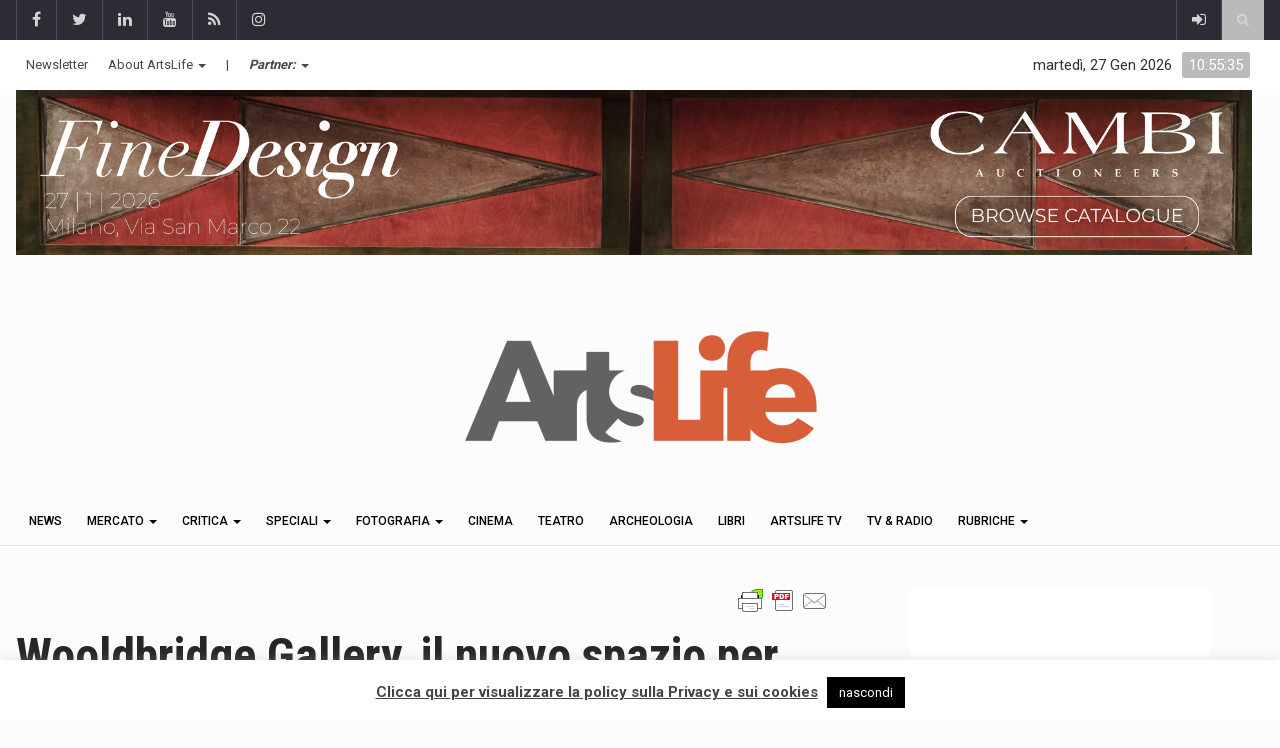

--- FILE ---
content_type: application/javascript
request_url: https://artslife.com/wp-content/uploads/otwcache/otw_components_js_0_53636fb5c6707ad124e19c6b0e06422e.js?ver=2.1
body_size: 12652
content:
// Magnific Popup v0.9.9 by Dmitry Semenov
// http://bit.ly/magnific-popup#build=inline+ajax
(function(a){var b="Close",c="BeforeClose",d="AfterClose",e="BeforeAppend",f="MarkupParse",g="Open",h="Change",i="mfp",j="."+i,k="mfp-ready",l="mfp-removing",m="mfp-prevent-close",n,o=function(){},p=!!window.jQuery,q,r=a(window),s,t,u,v,w,x=function(a,b){n.ev.on(i+a+j,b)},y=function(b,c,d,e){var f=document.createElement("div");return f.className="mfp-"+b,d&&(f.innerHTML=d),e?c&&c.appendChild(f):(f=a(f),c&&f.appendTo(c)),f},z=function(b,c){n.ev.triggerHandler(i+b,c),n.st.callbacks&&(b=b.charAt(0).toLowerCase()+b.slice(1),n.st.callbacks[b]&&n.st.callbacks[b].apply(n,a.isArray(c)?c:[c]))},A=function(b){if(b!==w||!n.currTemplate.closeBtn)n.currTemplate.closeBtn=a(n.st.closeMarkup.replace("%title%",n.st.tClose)),w=b;return n.currTemplate.closeBtn},B=function(){a.magnificPopup.instance||(n=new o,n.init(),a.magnificPopup.instance=n)},C=function(){var a=document.createElement("p").style,b=["ms","O","Moz","Webkit"];if(a.transition!==undefined)return!0;while(b.length)if(b.pop()+"Transition"in a)return!0;return!1};o.prototype={constructor:o,init:function(){var b=navigator.appVersion;n.isIE7=b.indexOf("MSIE 7.")!==-1,n.isIE8=b.indexOf("MSIE 8.")!==-1,n.isLowIE=n.isIE7||n.isIE8,n.isAndroid=/android/gi.test(b),n.isIOS=/iphone|ipad|ipod/gi.test(b),n.supportsTransition=C(),n.probablyMobile=n.isAndroid||n.isIOS||/(Opera Mini)|Kindle|webOS|BlackBerry|(Opera Mobi)|(Windows Phone)|IEMobile/i.test(navigator.userAgent),t=a(document),n.popupsCache={}},open:function(b){s||(s=a(document.body));var c;if(b.isObj===!1){n.items=b.items.toArray(),n.index=0;var d=b.items,e;for(c=0;c<d.length;c++){e=d[c],e.parsed&&(e=e.el[0]);if(e===b.el[0]){n.index=c;break}}}else n.items=a.isArray(b.items)?b.items:[b.items],n.index=b.index||0;if(n.isOpen){n.updateItemHTML();return}n.types=[],v="",b.mainEl&&b.mainEl.length?n.ev=b.mainEl.eq(0):n.ev=t,b.key?(n.popupsCache[b.key]||(n.popupsCache[b.key]={}),n.currTemplate=n.popupsCache[b.key]):n.currTemplate={},n.st=a.extend(!0,{},a.magnificPopup.defaults,b),n.fixedContentPos=n.st.fixedContentPos==="auto"?!n.probablyMobile:n.st.fixedContentPos,n.st.modal&&(n.st.closeOnContentClick=!1,n.st.closeOnBgClick=!1,n.st.showCloseBtn=!1,n.st.enableEscapeKey=!1),n.bgOverlay||(n.bgOverlay=y("bg").on("click"+j,function(){n.close()}),n.wrap=y("wrap").attr("tabindex",-1).on("click"+j,function(a){n._checkIfClose(a.target)&&n.close()}),n.container=y("container",n.wrap)),n.contentContainer=y("content"),n.st.preloader&&(n.preloader=y("preloader",n.container,n.st.tLoading));var h=a.magnificPopup.modules;for(c=0;c<h.length;c++){var i=h[c];i=i.charAt(0).toUpperCase()+i.slice(1),n["init"+i].call(n)}z("BeforeOpen"),n.st.showCloseBtn&&(n.st.closeBtnInside?(x(f,function(a,b,c,d){c.close_replaceWith=A(d.type)}),v+=" mfp-close-btn-in"):n.wrap.append(A())),n.st.alignTop&&(v+=" mfp-align-top"),n.fixedContentPos?n.wrap.css({overflow:n.st.overflowY,overflowX:"hidden",overflowY:n.st.overflowY}):n.wrap.css({top:r.scrollTop(),position:"absolute"}),(n.st.fixedBgPos===!1||n.st.fixedBgPos==="auto"&&!n.fixedContentPos)&&n.bgOverlay.css({height:t.height(),position:"absolute"}),n.st.enableEscapeKey&&t.on("keyup"+j,function(a){a.keyCode===27&&n.close()}),r.on("resize"+j,function(){n.updateSize()}),n.st.closeOnContentClick||(v+=" mfp-auto-cursor"),v&&n.wrap.addClass(v);var l=n.wH=r.height(),m={};if(n.fixedContentPos&&n._hasScrollBar(l)){var o=n._getScrollbarSize();o&&(m.marginRight=o)}n.fixedContentPos&&(n.isIE7?a("body, html").css("overflow","hidden"):m.overflow="hidden");var p=n.st.mainClass;return n.isIE7&&(p+=" mfp-ie7"),p&&n._addClassToMFP(p),n.updateItemHTML(),z("BuildControls"),a("html").css(m),n.bgOverlay.add(n.wrap).prependTo(n.st.prependTo||s),n._lastFocusedEl=document.activeElement,setTimeout(function(){n.content?(n._addClassToMFP(k),n._setFocus()):n.bgOverlay.addClass(k),t.on("focusin"+j,n._onFocusIn)},16),n.isOpen=!0,n.updateSize(l),z(g),b},close:function(){if(!n.isOpen)return;z(c),n.isOpen=!1,n.st.removalDelay&&!n.isLowIE&&n.supportsTransition?(n._addClassToMFP(l),setTimeout(function(){n._close()},n.st.removalDelay)):n._close()},_close:function(){z(b);var c=l+" "+k+" ";n.bgOverlay.detach(),n.wrap.detach(),n.container.empty(),n.st.mainClass&&(c+=n.st.mainClass+" "),n._removeClassFromMFP(c);if(n.fixedContentPos){var e={marginRight:""};n.isIE7?a("body, html").css("overflow",""):e.overflow="",a("html").css(e)}t.off("keyup"+j+" focusin"+j),n.ev.off(j),n.wrap.attr("class","mfp-wrap").removeAttr("style"),n.bgOverlay.attr("class","mfp-bg"),n.container.attr("class","mfp-container"),n.st.showCloseBtn&&(!n.st.closeBtnInside||n.currTemplate[n.currItem.type]===!0)&&n.currTemplate.closeBtn&&n.currTemplate.closeBtn.detach(),n._lastFocusedEl&&a(n._lastFocusedEl).focus(),n.currItem=null,n.content=null,n.currTemplate=null,n.prevHeight=0,z(d)},updateSize:function(a){if(n.isIOS){var b=document.documentElement.clientWidth/window.innerWidth,c=window.innerHeight*b;n.wrap.css("height",c),n.wH=c}else n.wH=a||r.height();n.fixedContentPos||n.wrap.css("height",n.wH),z("Resize")},updateItemHTML:function(){var b=n.items[n.index];n.contentContainer.detach(),n.content&&n.content.detach(),b.parsed||(b=n.parseEl(n.index));var c=b.type;z("BeforeChange",[n.currItem?n.currItem.type:"",c]),n.currItem=b;if(!n.currTemplate[c]){var d=n.st[c]?n.st[c].markup:!1;z("FirstMarkupParse",d),d?n.currTemplate[c]=a(d):n.currTemplate[c]=!0}u&&u!==b.type&&n.container.removeClass("mfp-"+u+"-holder");var e=n["get"+c.charAt(0).toUpperCase()+c.slice(1)](b,n.currTemplate[c]);n.appendContent(e,c),b.preloaded=!0,z(h,b),u=b.type,n.container.prepend(n.contentContainer),z("AfterChange")},appendContent:function(a,b){n.content=a,a?n.st.showCloseBtn&&n.st.closeBtnInside&&n.currTemplate[b]===!0?n.content.find(".mfp-close").length||n.content.append(A()):n.content=a:n.content="",z(e),n.container.addClass("mfp-"+b+"-holder"),n.contentContainer.append(n.content)},parseEl:function(b){var c=n.items[b],d;c.tagName?c={el:a(c)}:(d=c.type,c={data:c,src:c.src});if(c.el){var e=n.types;for(var f=0;f<e.length;f++)if(c.el.hasClass("mfp-"+e[f])){d=e[f];break}c.src=c.el.attr("data-mfp-src"),c.src||(c.src=c.el.attr("href"))}return c.type=d||n.st.type||"inline",c.index=b,c.parsed=!0,n.items[b]=c,z("ElementParse",c),n.items[b]},addGroup:function(a,b){var c=function(c){c.mfpEl=this,n._openClick(c,a,b)};b||(b={});var d="click.magnificPopup";b.mainEl=a,b.items?(b.isObj=!0,a.off(d).on(d,c)):(b.isObj=!1,b.delegate?a.off(d).on(d,b.delegate,c):(b.items=a,a.off(d).on(d,c)))},_openClick:function(b,c,d){var e=d.midClick!==undefined?d.midClick:a.magnificPopup.defaults.midClick;if(!e&&(b.which===2||b.ctrlKey||b.metaKey))return;var f=d.disableOn!==undefined?d.disableOn:a.magnificPopup.defaults.disableOn;if(f)if(a.isFunction(f)){if(!f.call(n))return!0}else if(r.width()<f)return!0;b.type&&(b.preventDefault(),n.isOpen&&b.stopPropagation()),d.el=a(b.mfpEl),d.delegate&&(d.items=c.find(d.delegate)),n.open(d)},updateStatus:function(a,b){if(n.preloader){q!==a&&n.container.removeClass("mfp-s-"+q),!b&&a==="loading"&&(b=n.st.tLoading);var c={status:a,text:b};z("UpdateStatus",c),a=c.status,b=c.text,n.preloader.html(b),n.preloader.find("a").on("click",function(a){a.stopImmediatePropagation()}),n.container.addClass("mfp-s-"+a),q=a}},_checkIfClose:function(b){if(a(b).hasClass(m))return;var c=n.st.closeOnContentClick,d=n.st.closeOnBgClick;if(c&&d)return!0;if(!n.content||a(b).hasClass("mfp-close")||n.preloader&&b===n.preloader[0])return!0;if(b!==n.content[0]&&!a.contains(n.content[0],b)){if(d&&a.contains(document,b))return!0}else if(c)return!0;return!1},_addClassToMFP:function(a){n.bgOverlay.addClass(a),n.wrap.addClass(a)},_removeClassFromMFP:function(a){this.bgOverlay.removeClass(a),n.wrap.removeClass(a)},_hasScrollBar:function(a){return(n.isIE7?t.height():document.body.scrollHeight)>(a||r.height())},_setFocus:function(){(n.st.focus?n.content.find(n.st.focus).eq(0):n.wrap).focus()},_onFocusIn:function(b){if(b.target!==n.wrap[0]&&!a.contains(n.wrap[0],b.target))return n._setFocus(),!1},_parseMarkup:function(b,c,d){var e;d.data&&(c=a.extend(d.data,c)),z(f,[b,c,d]),a.each(c,function(a,c){if(c===undefined||c===!1)return!0;e=a.split("_");if(e.length>1){var d=b.find(j+"-"+e[0]);if(d.length>0){var f=e[1];f==="replaceWith"?d[0]!==c[0]&&d.replaceWith(c):f==="img"?d.is("img")?d.attr("src",c):d.replaceWith('<img src="'+c+'" class="'+d.attr("class")+'" />'):d.attr(e[1],c)}}else b.find(j+"-"+a).html(c)})},_getScrollbarSize:function(){if(n.scrollbarSize===undefined){var a=document.createElement("div");a.id="mfp-sbm",a.style.cssText="width: 99px; height: 99px; overflow: scroll; position: absolute; top: -9999px;",document.body.appendChild(a),n.scrollbarSize=a.offsetWidth-a.clientWidth,document.body.removeChild(a)}return n.scrollbarSize}},a.magnificPopup={instance:null,proto:o.prototype,modules:[],open:function(b,c){return B(),b?b=a.extend(!0,{},b):b={},b.isObj=!0,b.index=c||0,this.instance.open(b)},close:function(){return a.magnificPopup.instance&&a.magnificPopup.instance.close()},registerModule:function(b,c){c.options&&(a.magnificPopup.defaults[b]=c.options),a.extend(this.proto,c.proto),this.modules.push(b)},defaults:{disableOn:0,key:null,midClick:!1,mainClass:"",preloader:!0,focus:"",closeOnContentClick:!1,closeOnBgClick:!0,closeBtnInside:!0,showCloseBtn:!0,enableEscapeKey:!0,modal:!1,alignTop:!1,removalDelay:0,prependTo:null,fixedContentPos:"auto",fixedBgPos:"auto",overflowY:"auto",closeMarkup:'<button title="%title%" type="button" class="mfp-close">&times;</button>',tClose:"Close (Esc)",tLoading:"Loading..."}},a.fn.magnificPopup=function(b){B();var c=a(this);if(typeof b=="string")if(b==="open"){var d,e=p?c.data("magnificPopup"):c[0].magnificPopup,f=parseInt(arguments[1],10)||0;e.items?d=e.items[f]:(d=c,e.delegate&&(d=d.find(e.delegate)),d=d.eq(f)),n._openClick({mfpEl:d},c,e)}else n.isOpen&&n[b].apply(n,Array.prototype.slice.call(arguments,1));else b=a.extend(!0,{},b),p?c.data("magnificPopup",b):c[0].magnificPopup=b,n.addGroup(c,b);return c};var D="inline",E,F,G,H=function(){G&&(F.after(G.addClass(E)).detach(),G=null)};a.magnificPopup.registerModule(D,{options:{hiddenClass:"hide",markup:"",tNotFound:"Content not found"},proto:{initInline:function(){n.types.push(D),x(b+"."+D,function(){H()})},getInline:function(b,c){H();if(b.src){var d=n.st.inline,e=a(b.src);if(e.length){var f=e[0].parentNode;f&&f.tagName&&(F||(E=d.hiddenClass,F=y(E),E="mfp-"+E),G=e.after(F).detach().removeClass(E)),n.updateStatus("ready")}else n.updateStatus("error",d.tNotFound),e=a("<div>");return b.inlineElement=e,e}return n.updateStatus("ready"),n._parseMarkup(c,{},b),c}}});var I="ajax",J,K=function(){J&&s.removeClass(J)},L=function(){K(),n.req&&n.req.abort()};a.magnificPopup.registerModule(I,{options:{settings:null,cursor:"mfp-ajax-cur",tError:'<a href="%url%">The content</a> could not be loaded.'},proto:{initAjax:function(){n.types.push(I),J=n.st.ajax.cursor,x(b+"."+I,L),x("BeforeChange."+I,L)},getAjax:function(b){J&&s.addClass(J),n.updateStatus("loading");var c=a.extend({url:b.src,success:function(c,d,e){var f={data:c,xhr:e};z("ParseAjax",f),n.appendContent(a(f.data),I),b.finished=!0,K(),n._setFocus(),setTimeout(function(){n.wrap.addClass(k)},16),n.updateStatus("ready"),z("AjaxContentAdded")},error:function(){K(),b.finished=b.loadError=!0,n.updateStatus("error",n.st.ajax.tError.replace("%url%",b.src))}},n.st.ajax.settings);return n.req=a.ajax(c),""}}});var M,N=function(){return M===undefined&&(M=document.createElement("p").style.MozTransform!==undefined),M};a.magnificPopup.registerModule("zoom",{options:{enabled:!1,easing:"ease-in-out",duration:300,opener:function(a){return a.is("img")?a:a.find("img")}},proto:{initZoom:function(){var a=n.st.zoom,d=".zoom",e;if(!a.enabled||!n.supportsTransition)return;var f=a.duration,g=function(b){var c=b.clone().removeAttr("style").removeAttr("class").addClass("mfp-animated-image"),d="all "+a.duration/1e3+"s "+a.easing,e={position:"fixed",zIndex:9999,left:0,top:0,"-webkit-backface-visibility":"hidden"},f="transition";return e["-webkit-"+f]=e["-moz-"+f]=e["-o-"+f]=e[f]=d,c.css(e),c},h=function(){n.content.css("visibility","visible")},i,j;x("BuildControls"+d,function(){if(n._allowZoom()){clearTimeout(i),n.content.css("visibility","hidden"),e=n._getItemToZoom();if(!e){h();return}j=g(e),j.css(n._getOffset()),n.wrap.append(j),i=setTimeout(function(){j.css(n._getOffset(!0)),i=setTimeout(function(){h(),setTimeout(function(){j.remove(),e=j=null,z("ZoomAnimationEnded")},16)},f)},16)}}),x(c+d,function(){if(n._allowZoom()){clearTimeout(i),n.st.removalDelay=f;if(!e){e=n._getItemToZoom();if(!e)return;j=g(e)}j.css(n._getOffset(!0)),n.wrap.append(j),n.content.css("visibility","hidden"),setTimeout(function(){j.css(n._getOffset())},16)}}),x(b+d,function(){n._allowZoom()&&(h(),j&&j.remove(),e=null)})},_allowZoom:function(){return n.currItem.type==="image"},_getItemToZoom:function(){return n.currItem.hasSize?n.currItem.img:!1},_getOffset:function(b){var c;b?c=n.currItem.img:c=n.st.zoom.opener(n.currItem.el||n.currItem);var d=c.offset(),e=parseInt(c.css("padding-top"),10),f=parseInt(c.css("padding-bottom"),10);d.top-=a(window).scrollTop()-e;var g={width:c.width(),height:(p?c.innerHeight():c[0].offsetHeight)-f-e};return N()?g["-moz-transform"]=g.transform="translate("+d.left+"px,"+d.top+"px)":(g.left=d.left,g.top=d.top),g}}}),B()})(window.jQuery||window.Zepto);otw_sticky = function( node ){

	this.type = '';
	
	this.position = '';
	
	this.effect = 'slide';
	
	this.effect_speed = 1000;
	
	this.node = node;
	
	this.wrapper = node.parents( '.otw-sticky-wrapoer' );
	
	this.admin_bar_size = 0;
	
	this.hide_value = 0;
	
	this.show_value = 0;
	
	this.push_content = false;
	
	this.push_show_value = 0;
	
	this.push_hide_value = 0;
	
	this.background = false;
	
	this.fixed = '';
	
	this.show_button = '';
	
	this.show_button_pos = 0;
	
	this.hide_button = '';
	
	this.hide_button_pos = 0;
	
	this.disabled = false;
	
	this.visible = true;
	
	with( this ){
		setTimeout( function(){
			init();
		}, 1000 );
	};
}

otw_sticky.prototype.init = function(){
	
	if( this.node.hasClass( 'otw-full-bar' ) ){
		this.type = 'full-bar';
	};
	
	if( this.node.hasClass( 'otw-top-sticky' ) ){
		this.position = 'top';
	};
	
	if( this.node.hasClass( 'otw-bottom-sticky' ) ){
		this.position = 'bottom';
	};
	
	if( this.node.hasClass( 'otw-left-sticky' ) ){
		this.position = 'left';
	};
	
	if( this.node.hasClass( 'otw-right-sticky' ) ){
		this.position = 'right';
	};
	
	if( this.node.hasClass( 'otw-push-content' ) ){
		this.push_content = true;
	}
	
	if( this.node.hasClass( 'otw-with-ovbackground' ) ){
		this.background = true;
	}
	
	if( this.node.hasClass( 'scrolling-position' ) ){
		this.fixed = 'scrolling';
	}
	
	if( this.wrapper.hasClass( 'otw-show-sticky-delay' ) || this.wrapper.hasClass( 'otw-show-sticky-loads' ) || this.wrapper.hasClass( 'otw-show-sticky-seconds' ) || this.node.hasClass( 'otw-show-sticky-mouse' ) || this.node.hasClass( 'otw-show-sticky-wooab' ) || this.node.hasClass( 'otw-show-sticky-scroll' ) || this.node.hasClass( 'otw-show-sticky-scrollto' ) || this.node.hasClass( 'otw-show-sticky-clickon' ) ){
		this.visible = false;
	}
	
	if( this.node.hasClass( 'otw-fade-animation' ) ){
		this.effect = 'fade';
	}
	
	this.show_button = this.node.find( '.otw-show-man-label' );
	
	this.hide_button = this.node.find( '.otw-hide-man-label' );
	
	var admin_bar = jQuery( '#wpadminbar' );
	
	if( admin_bar.size() ){
	
		this.admin_bar_size = admin_bar.height();
	}
	
	switch( this.position ){
		
		case 'left':
				this.node.css( 'visibility', 'hidden' );
				this.node.css( 'display', 'block' );
				
				this.node.css( 'top', this.admin_bar_size );
				
				this.recalculate_settings();
				
				if( this.show_button && this.show_button.size() && this.show_button.hasClass( 'otw-btn-vertical' ) ){
					this.show_button.css( 'top', - ( this.show_button.height()  ) );
				}
				
				if( this.visible ){
					this.node.css( 'visibility', 'visible' );
				}
			break;
		case 'right':
				this.node.css( 'visibility', 'hidden' );
				this.node.css( 'display', 'block' );
				
				this.node.css( 'top', this.admin_bar_size );
				
				this.recalculate_settings();
				
				this.node.css( 'right', this.hide_value );
				
				if( this.visible ){
					this.node.css( 'visibility', 'visible' );
				}
			break;
		case 'top':
				this.node.css( 'visibility', 'hidden' );
				this.node.css( 'display', 'block' );
				
				this.recalculate_settings();
				
				this.node.css( 'top', this.hide_value );
				
				if( this.show_button && this.show_button.size() && this.show_button.hasClass( 'otw-btn-vertical' ) ){
					this.show_button.css( 'right', -( this.show_button.width() ) );
				}
				
				if( this.visible ){
					this.node.css( 'visibility', 'visible' );
				}
			break;
		case 'bottom':
				
				this.node.css( 'visibility', 'hidden' );
				this.node.css( 'display', 'block' );
				
				this.recalculate_settings();
				
				this.node.css( 'bottom', this.hide_value );
				
				if( this.show_button && this.show_button.size() && this.show_button.hasClass( 'otw-btn-vertical' ) ){
					this.show_button.css( 'right', this.show_button.outerHeight() + 30 );
				}
				
				if( this.show_button && this.show_button.size() ){
					this.show_button.css( 'margin-top', this.show_button_pos );
				}
				
				if( this.hide_button && this.hide_button.size() ){
					this.hide_button.css( 'margin-top', this.hide_button_pos );
				}
				
				if( this.visible ){
					this.node.css( 'visibility', 'visible' );
				}
				
			break;
	}
	
	with( this ){
	
		node.find( '.otw-show-man-label' ).click( function(){
			open_sticky();
		} );
		
		node.find( '.otw-hide-man-label' ).click( function(){
			close_sticky();
		} );
	};
	
	if( this.node.hasClass( 'otw_no_device_large' ) && ( jQuery( 'html, body' ).width() > 767 ) ){
		this.node.css( 'display', 'none' );
		this.disabled = true;
	}
	if( this.node.hasClass( 'otw_no_device_small' ) && ( jQuery( 'html, body' ).width() <= 767 ) ){
		this.node.css( 'display', 'none' );
		this.disabled = true;
	}
}

otw_sticky.prototype.open_sticky = function(){
	
	if( this.disabled ){
		return;
	}
	
	if( this.node.css( 'visibility' ) == 'hidden' ){
		this.node.css( 'visibility', 'visible' );
	}
	
	with( this ){
		
		recalculate_settings();
		
		if( push_content ){
			prepare_push_content();
		}
		
		if( background ){
			show_background();
		}
		
		switch( this.position ){
			
			case 'left':
					switch( this.effect ){
					
						case 'slide':
								this.open_left = function(){
									
									hide_button.css( 'margin-left', - ( hide_button_pos + node.width() ) );
									
									node.addClass( 'otw-opening-sticky' );
									node.removeClass( 'otw-hide-sticky' );
									
									hide_button.animate( { 'margin-left': hide_button_pos }, this.effect_speed );
									
									this.node.animate( { right: this.show_value }, this.effect_speed, function(){
										opened_sticky();
									} );
									
									if( push_content ){
										jQuery( '#otw-push-wrapper' ).animate( { 'margin-left': this.push_show_value  }, effect_speed );
									}
								}
								
								show_button.animate( { 'margin-left':  -( show_button_pos + node.width() ) }, this.effect_speed / 2, function(){ open_left() } );
							
							break;
						case 'fade':
								node.css( 'display', 'none' );
								node.css( 'right', show_value );
								node.fadeIn( effect_speed );
								
								opened_sticky();
								
								if( push_content ){
									jQuery( '#otw-push-wrapper' ).css( 'margin-left', this.push_show_value );
								}
							break;
						default:
								this.node.css( 'right', this.show_value );
								opened_sticky();
							break;
						
					}
				break;
			case 'right':
					switch( this.effect ){
					
						case 'slide':
								this.open_right = function(){
									
									hide_button.css( 'margin-right', - ( hide_button_pos + node.width() ) );
									
									node.addClass( 'otw-opening-sticky' );
									node.removeClass( 'otw-hide-sticky' );
									
									hide_button.animate( { 'margin-right': hide_button_pos }, this.effect_speed );
									
									node.animate( { right: this.show_value }, this.effect_speed, function(){
										opened_sticky();
									} );
									
									if( push_content ){
										jQuery( '#otw-push-wrapper' ).animate( { 'margin-left': this.push_show_value  }, effect_speed );
									};
								}
								if( show_button.hasClass( 'otw-btn-vertical' ) ){
									show_button.animate( { 'margin-left':  ( show_button_pos + node.width() ) }, this.effect_speed / 2, function(){ open_right() } );
								}else{
									show_button.animate( { 'margin-right':  -( show_button_pos + node.width() ) }, this.effect_speed / 2, function(){ open_right() } );
								}
							break;
						case 'fade':
								node.css( 'display', 'none' );
								node.css( 'right', show_value );
								node.fadeIn( effect_speed );
								
								opened_sticky();
								
								if( push_content ){
									jQuery( '#otw-push-wrapper' ).css( 'margin-left', this.push_show_value );
								}
							break;
						default:
								this.node.css( 'right', this.show_value );
								opened_sticky();
							break;
						
					}
				break;
			case 'top':
					switch( this.effect ){
					
						case 'slide':
								this.open_top = function(){
									
									hide_button.css( 'margin-top', - ( hide_button_pos + node.height() ) );
									
									node.addClass( 'otw-opening-sticky' );
									node.removeClass( 'otw-hide-sticky' );
									
									hide_button.animate( { 'margin-top': hide_button_pos }, this.effect_speed );
									
									this.node.animate( { top: this.show_value }, this.effect_speed, function(){
										opened_sticky();
									} );
									
									if( push_content ){
										jQuery( '#otw-push-wrapper' ).animate( { 'margin-top': this.push_show_value  }, effect_speed );
									}
								}
								show_button.animate( { 'margin-top':  - ( show_button_pos + node.height() ) }, this.effect_speed / 2, function(){ open_top() } );
							break;
						case 'fade':
								node.css( 'display', 'none' );
								node.css( 'top', show_value );
								node.fadeIn( effect_speed );
								
								opened_sticky();
								
								if( push_content ){
									jQuery( '#otw-push-wrapper' ).css( 'margin-top', this.push_show_value );
								}
							break;
						default:
								this.node.css( 'top', this.show_value );
								opened_sticky();
							break;
						
					}
				break;
			case 'bottom':
					var show_value = this.show_value;
					
					if( this.fixed == 'scrolling' ){
						jQuery( 'body' ).scrollTop( jQuery(document).height() );
						setTimeout(function() {
							jQuery( 'body' ).scrollTop( jQuery(document).height() ); },
						20 );
						this.node.css( 'visibility', 'hidden' );
						this.node.css( 'position', 'absolute' );
						
						show_value = - node.height();
					}
					switch( this.effect ){
					
						case 'slide':
						
								this.open_bottom = function(){
								
									if( this.fixed == 'scrolling' ){
										this.node.css( 'visibility', 'visible' );
									}
									
									hide_button.css( 'margin-top', hide_button_pos + node.height() );
									
									node.addClass( 'otw-opening-sticky' );
									node.removeClass( 'otw-hide-sticky' );
									
									hide_button.animate( { 'margin-top': hide_button_pos }, this.effect_speed );
									
									node.animate( { bottom: show_value }, this.effect_speed, function(){
										opened_sticky();
									} );
									
									if( push_content ){
										jQuery( '#otw-push-wrapper' ).css( 'position', 'relative' );
										jQuery( '#otw-push-wrapper' ).height( jQuery( '#otw-push-wrapper-inner' ).height() );
										jQuery( '#otw-push-wrapper-inner' ).css( 'position', 'absolute' );
										jQuery( '#otw-push-wrapper-inner' ).animate( { 'top': - push_show_value  }, effect_speed );
									}
								}
								
								show_button.animate( { 'margin-top': show_button_pos + node.height() }, this.effect_speed / 2, function(){ open_bottom() } );
							break;
						case 'fade':
								
								this.node.css( 'display', 'none' );
								if( this.fixed == 'scrolling' ){
									this.node.css( 'visibility', 'visible' );
								}
								this.node.css( 'bottom', this.show_value );
								this.node.fadeIn( this.effect_speed );
								
								if( push_content ){
										jQuery( '#otw-push-wrapper' ).css( 'position', 'relative' );
										jQuery( '#otw-push-wrapper' ).height( jQuery( '#otw-push-wrapper-inner' ).height() );
										jQuery( '#otw-push-wrapper-inner' ).css( 'position', 'absolute' );
										jQuery( '#otw-push-wrapper-inner' ).css( 'top', - push_show_value );
								}
								opened_sticky();
							break;
						default:
								this.node.css( 'bottom', this.show_value );
								opened_sticky();
							break;
						
					}
				break;
		}
	};
};
otw_sticky.prototype.opened_sticky = function(){
	
	
	this.node.removeClass( 'otw-opening-sticky' );
	this.node.removeClass( 'otw-hide-sticky' );
	this.node.addClass( 'otw-show-sticky' );
	
	if( this.fixed == 'scrolling' ){
		this.node.css( 'position', 'absolute' );
	}
	
}
otw_sticky.prototype.recalculate_settings = function(){
	
	switch( this.position ){
		
		case 'left':
				this.hide_value = '100%';
				
				this.push_show_value = this.node.width();
				
				this.show_value = jQuery( 'body' ).width() - this.node.width();
			break;
		case 'right':
				this.hide_value = - this.node.width();
				
				this.push_show_value = - this.node.width();
			break;
		case 'top':
				this.hide_value = - ( this.node.height() - this.admin_bar_size + 2 );
				
				this.show_value = this.admin_bar_size;
				
				this.push_show_value = ( this.node.outerHeight() );
			break;
		case 'bottom':
				this.hide_value = - ( this.node.height() );
				
				this.push_show_value = ( this.node.height() );
				
				if( this.show_button && this.show_button.size() ){
					this.show_button_pos = this.hide_value - this.show_button.outerHeight();
				}
				
				if( this.hide_button && this.hide_button.size() ){
					this.hide_button_pos = this.hide_value - this.hide_button.outerHeight();
				}
			break;
	}
}
otw_sticky.prototype.close_sticky = function(){
	
	with( this ){
		
		recalculate_settings();
		
		switch( this.position ){
			
			case 'left':
					switch( this.effect ){
						
						case 'slide':
								hide_button.animate( { 'margin-left': -( hide_button_pos + node.height() + hide_button.outerHeight() ) }, effect_speed );
								
								this.node.animate( { right: this.hide_value }, this.effect_speed, function(){
									closed_sticky();
									show_button.animate( { 'margin-left': show_button_pos }, this.effect_speed );
								} );
								if( push_content ){
									
									jQuery( '#otw-push-wrapper' ).animate( { 'margin-left':  this.push_hide_value  }, effect_speed );
								}
							break;
						case 'fade':
								this.node.fadeOut( this.effect_speed, function(){
									node.css( 'right', hide_value );
									node.css( 'display', 'block' );
									
									closed_sticky();
									
									if( push_content ){
										jQuery( '#otw-push-wrapper' ).css( 'margin-left', push_hide_value );
									}
								} );
							break;
						default:
								this.node.css( 'right', this.hide_value );
								closed_sticky();
							break;
					}
				break;
			case 'right':
					switch( this.effect ){
						
						case 'slide':
								hide_button.animate( { 'margin-right': -( hide_button_pos + node.height() + hide_button.outerHeight() ) }, effect_speed );
								
								this.node.animate( { right: this.hide_value }, this.effect_speed, function(){
									
									closed_sticky();
									
									if( show_button.hasClass( 'otw-btn-vertical' ) ){
										show_button.animate( { 'margin-left': show_button_pos }, this.effect_speed );
									}else{
										show_button.animate( { 'margin-right': show_button_pos }, this.effect_speed );
									}
								} );
								
								if( push_content ){
									jQuery( '#otw-push-wrapper' ).animate( { 'margin-left':  this.push_hide_value  }, effect_speed );
								}
							break;
						case 'fade':
								this.node.fadeOut( this.effect_speed, function(){
									node.css( 'right', hide_value );
									node.css( 'display', 'block' );
									
									closed_sticky();
									
									if( push_content ){
										jQuery( '#otw-push-wrapper' ).css( 'margin-left', push_hide_value );
									}
								} );
							break;
						default:
								this.node.css( 'right', this.hide_value );
								closed_sticky();
							break;
					}
				break;
			case 'top':
					switch( this.effect ){
						
						case 'slide':
								hide_button.animate( { 'margin-top': -( hide_button_pos + node.height() + hide_button.outerHeight() ) }, effect_speed );
								this.node.animate( { top: this.hide_value }, this.effect_speed, function(){
										
									closed_sticky();
									show_button.animate( { 'margin-top': show_button_pos }, this.effect_speed );
								} );
								
								if( push_content ){
									jQuery( '#otw-push-wrapper' ).animate( { 'margin-top':  this.push_hide_value  }, effect_speed );
								}
							break;
						case 'fade':
								this.node.fadeOut( this.effect_speed, function(){
									node.css( 'top', hide_value );
									node.css( 'display', 'block' );
									
									closed_sticky();
									
									if( push_content ){
										jQuery( '#otw-push-wrapper' ).css( 'margin-top', push_hide_value );
									}
								} );
							break;
						default:
								this.node.css( 'top', this.hide_value );
								closed_sticky();
							break;
					}
				break;
			case 'bottom':
					
					switch( this.effect ){
						
						case 'slide':
								hide_button.animate( { 'margin-top': hide_button_pos + node.height() + hide_button.outerHeight() }, effect_speed );
								
								this.node.animate( { bottom: this.hide_value }, this.effect_speed, function(){
									
									closed_sticky();
									show_button.animate( { 'margin-top': show_button_pos }, this.effect_speed );
								} );
								
								if( push_content ){
									
									jQuery( '#otw-push-wrapper' ).height( 'auto' );
									jQuery( '#otw-push-wrapper-inner' ).css( 'position', 'inherit' );
									jQuery( '#otw-push-wrapper-inner' ).animate( { 'top': this.push_hide_value  }, effect_speed );
								}
							break;
						case 'fade':
								
								this.node.fadeOut( this.effect_speed, function(){
									node.css( 'bottom', hide_value );
									node.css( 'display', 'block' );
									
									closed_sticky();
									
									if( push_content ){
									
										jQuery( '#otw-push-wrapper' ).height( 'auto' );
										jQuery( '#otw-push-wrapper-inner' ).css( 'position', 'inherit' );
										jQuery( '#otw-push-wrapper-inner' ).css( 'top', push_hide_value );
									}
								} );
							break;
						default:
								this.node.css( 'bottom', this.hide_value );
								closed_sticky();
							break;
					}
				break;
		}
		
		if( background ){
			hide_background();
		}
	}
}
otw_sticky.prototype.closed_sticky = function(){
	
	this.node.removeClass( 'otw-show-sticky' );
	this.node.addClass( 'otw-hide-sticky' );
	
	if( this.fixed == 'scrolling' ){
		this.node.css( 'position', 'fixed' );
	}
}
otw_sticky.prototype.show_background = function(){

	var background_class = '';
	var background_style = '';
	
	var classes = this.node.attr( 'class' ).split( /\s+/ );
	
	for( var cC = 0; cC < classes.length; cC++ ){
		
		if( classes[cC].match( /^otw\-overlay\-pattern\-([0-9]+)$/ ) ){
			if( background_class.length ){
				background_class = background_class + ' ' + classes[cC];
			}else{
				background_class = classes[cC];
			}
		}else if( classes[cC].match( /^otw_no_device_small$/ ) ){
			if( background_class.length ){
				background_class = background_class + ' ' + classes[cC];
			}else{
				background_class = classes[cC];
			}
		}
	};
	
	if( this.node.attr( 'data-style' ) && this.node.attr( 'data-style' ).length ){
		background_style = this.node.attr( 'data-style' );
	};
	
	if( jQuery( '#otw-overwray-background-wrapper' ).size() == 0 ){
		jQuery( 'body' ).append( '<div id="otw-overwray-background-wrapper"></div>' );
	}
	jQuery( '#otw-overwray-background-wrapper' ).show();
	
	if( background_class.length ){
		jQuery( '#otw-overwray-background-wrapper' ).attr( 'class', background_class );
	}else{
		jQuery( '#otw-overwray-background-wrapper' ).removeAttr( 'class' );
	}
	
	if( background_style.length ){
		jQuery( '#otw-overwray-background-wrapper' ).attr( 'style', background_style );
	}else{
		jQuery( '#otw-overwray-background-wrapper' ).removeAttr( 'style' );
	}
}

otw_sticky.prototype.hide_background = function(){
	
	if( jQuery( '#otw-overwray-background-wrapper' ).size() > 0 ){
		jQuery( '#otw-overwray-background-wrapper' ).hide();
	}
};

otw_sticky.prototype.prepare_push_content = function(){
		
	if( jQuery( '#otw-push-wrapper' ).size() == 0 ){
		jQuery( 'body' ).wrapInner( '<div id="otw-push-wrapper"><div id="otw-push-wrapper-inner"></div></div>' );
		jQuery( '#otw-push-wrapper-inner' ).css( 'width', jQuery( 'body' ).width() + 'px' );
	};
};jQuery(document).ready(function(){

	otw_init_man_bars();
	
	otw_set_full_bar_height();
	
	otw_set_scrolling_content();
	
	otw_set_up_show_hide_buttons();
	
	otw_init_status_classes();
	
	// Switch stickies
	jQuery('.otw-hide-label').click(function(){
	
		
		if( jQuery(this).parent().hasClass( 'otw-bottom-sticky' ) && jQuery(this).parent().hasClass( 'scrolling-position' ) ){
			var node = jQuery( this );
			
			node.parent().find( '.otw-show-label' ).hide();
			
			setTimeout( function(){
				node.parent().css( 'top', 'auto' );
				node.parent().css( 'position', 'fixed' );
				node.parent().find( '.otw-show-label' ).show();
				
				
			}, 1000 );
		}
		if( jQuery(this).parent().hasClass( 'otw-right-sticky' ) && jQuery(this).parent().hasClass( 'scrolling-position' ) ){
			var node = jQuery( this );
			node.parent().find( '.otw-show-label' ).hide();
			
			setTimeout( function(){
				node.parent().css( 'top', node.parent()[0].initial_top );
				//node.parent().css( 'position', 'absolute' );
				node.parent().find( '.otw-show-label' ).show();
				node.parent().addClass( 'otw-right-sticky-closed' );
			}, 1000 );
		}
		jQuery(this).parent().toggleClass("otw-hide-sticky");
		jQuery(this).parent().toggleClass("otw-show-sticky");
		
		otw_overlay_background( jQuery(this).parent(), 'hide' );
		
		if( jQuery(this).parent().hasClass( 'otw-first-show-sticky') ){
			jQuery(this).parent().removeClass( 'otw-first-show-sticky');
		}
	});
	jQuery('.otw-show-label').click(function(){
		
		if( jQuery(this).parent().hasClass( 'otw-bottom-sticky' ) && jQuery(this).parent().hasClass( 'scrolling-position' ) ){
		
			var node = jQuery( this );
			
			node.parent().find( '.otw-show-label' ).slideDown({
				duration: 1000,
				easing: "easeInQuad",
				complete: function(){
					
				}
			});
			setTimeout( function(){
				node.parent().find( '.otw-show-label' ).hide();
				node.parent().css( 'top', jQuery(document).scrollTop() + jQuery( window ).height() - node.parent().height() );
				node.parent().css( 'position', 'absolute' );
				
			
			}, 1000 );
		}
		if( jQuery(this).parent().hasClass( 'otw-right-sticky' ) && jQuery(this).parent().hasClass( 'scrolling-position' ) ){
			
			var node = jQuery( this );
			
			node.parent().removeClass( 'otw-right-sticky-closed' );
			
			/*node.parent().css( 'position', 'fixed' );*/
			
			if( typeof( node.parent()[0].initial_top ) == 'undefined' ){
				node.parent()[0].initial_top = node.parent().position().top;
			}
			
			node.parent().css( 'top', node.parent().position().top );
			node.parent().css( 'position', 'absolute' );
			
			setTimeout( function(){
				/*node.parent().css( 'top', node.parent().position().top );*/
				node.parent().css( 'top', node.parent().position().top );
				node.parent().css( 'position', 'absolute' );
			
			}, 1000 );
		}
		
		jQuery(this).parent().toggleClass("otw-hide-sticky");
		jQuery(this).parent().toggleClass("otw-show-sticky");
		
		otw_overlay_background( jQuery(this).parent(), 'show' );
		
		otw_set_scrolling();
	});
	 
	//open events
	setTimeout( function(){ 
		if( jQuery( '.otw-first-show-sticky' ).size() ){
		
			jQuery( '.otw-first-show-sticky' ).each( function(){
				
				var node = jQuery( this );
				
				if( node.parents( '.otw-show-sticky-delay' ).size() ){
					
					setTimeout( function(){ 
						
						node.parents( '.otw-show-sticky-delay' ).removeClass( 'otw-show-sticky-delay' );
						
						if( node.hasClass( 'otw-sticky-man' ) ){
							
							node.find( '.otw-show-man-label' ).click();
							
							node.find( '.otw-hide-man-label' ).click( function(){
								jQuery( this ).parents( '.otw-first-show-sticky' ).first().removeClass( 'otw-first-show-sticky' );
							} );
						}else{
							node.find( '.otw-show-label' ).click();
							node.find( '.otw-hide-label' ).click( function(){
								jQuery( this ).parents( '.otw-first-show-sticky' ).first().removeClass( 'otw-first-show-sticky' );
							} );
						}
					}, node.parents( '.otw-show-sticky-delay' ).attr( 'data-param' ) );
					
				}else if( node.parents( '.otw-show-sticky-loads' ).size() ){
					
					var parent_node = node.parents( '.otw-show-sticky-loads' ).first();
					
					jQuery.ajax({
						
						type: 'post',
						data: { 
							otw_overlay_action: 'otw-overlay-tracking',
							method: 'open_loads',
							overlay_id: node.attr( 'id' )
						},
						success: function( response ){
						
							if( response == 'open' ){
								if( node.hasClass( 'otw-sticky-man' ) ){
									node.find( '.otw-show-man-label' ).click();
								}else{
									node.find( '.otw-show-label' ).click();
								}
								parent_node.removeClass( 'otw-show-sticky-loads' );
							}
						}
					});
				}else if( node.parents( '.otw-show-sticky-seconds' ).size() ){
					
					var parent_node = node.parents( '.otw-show-sticky-seconds' ).first();
					
					otw_show_sticky_by_seconds( parent_node, true, 1 );
					
				}else if( node.hasClass( 'otw-show-sticky-mouse' ) ){
					
					node.find( '.otw-hide-label' ).click( function(){
						jQuery( this ).parents( '.otw-first-show-sticky' ).first().removeClass( 'otw-first-show-sticky' );
						jQuery( this ).parents( '.otw-show-sticky-mouse' ).first().removeClass( 'otw-show-sticky-mouse' );
					} );
					node.find( '.otw-hide-man-label' ).click( function(){
						jQuery( this ).parents( '.otw-first-show-sticky' ).first().removeClass( 'otw-first-show-sticky' );
						jQuery( this ).parents( '.otw-show-sticky-mouse' ).first().removeClass( 'otw-show-sticky-mouse' );
					} );
				}else if( node.hasClass( 'otw-show-sticky-wooab' ) ){
					
					node.find( '.otw-hide-label' ).click( function(){
						jQuery( this ).parents( '.otw-first-show-sticky' ).first().removeClass( 'otw-first-show-sticky' );
						jQuery( this ).parents( '.otw-show-sticky-wooab' ).first().removeClass( 'otw-show-sticky-wooab' );
					} );
					node.find( '.otw-hide-man-label' ).click( function(){
						jQuery( this ).parents( '.otw-first-show-sticky' ).first().removeClass( 'otw-first-show-sticky' );
						jQuery( this ).parents( '.otw-show-sticky-wooab' ).first().removeClass( 'otw-show-sticky-wooab' );
					} );
				}else if( node.hasClass( 'otw-show-sticky-scroll' ) ){
					
					node.find( '.otw-hide-label' ).click( function(){
						jQuery( this ).parents( '.otw-first-show-sticky' ).first().removeClass( 'otw-first-show-sticky' );
						jQuery( this ).parents( '.otw-show-sticky-scroll' ).first().removeClass( 'otw-show-sticky-scroll' );
					} );
					node.find( '.otw-hide-man-label' ).click( function(){
						jQuery( this ).parents( '.otw-first-show-sticky' ).first().removeClass( 'otw-first-show-sticky' );
						jQuery( this ).parents( '.otw-show-sticky-scroll' ).first().removeClass( 'otw-show-sticky-scroll' );
					} );
				}else if( node.hasClass( 'otw-show-sticky-scrollto' ) ){
					
					node.find( '.otw-hide-label' ).click( function(){
						jQuery( this ).parents( '.otw-first-show-sticky' ).first().removeClass( 'otw-first-show-sticky' );
						jQuery( this ).parents( '.otw-show-sticky-scrollto' ).first().removeClass( 'otw-show-sticky-scrollto' );
					} );
					node.find( '.otw-hide-man-label' ).click( function(){
						jQuery( this ).parents( '.otw-first-show-sticky' ).first().removeClass( 'otw-first-show-sticky' );
						jQuery( this ).parents( '.otw-show-sticky-scrollto' ).first().removeClass( 'otw-show-sticky-scrollto' );
					} );
				}else if( node.hasClass( 'otw-show-sticky-clickon' ) ){
					
					node.find( '.otw-hide-label' ).click( function(){
						jQuery( this ).parents( '.otw-first-show-sticky' ).first().removeClass( 'otw-first-show-sticky' );
						jQuery( this ).parents( '.otw-show-sticky-clickon' ).first().removeClass( 'otw-show-sticky-clickon' );
					} );
					node.find( '.otw-hide-man-label' ).click( function(){
						jQuery( this ).parents( '.otw-first-show-sticky' ).first().removeClass( 'otw-first-show-sticky' );
						jQuery( this ).parents( '.otw-show-sticky-clickon' ).first().removeClass( 'otw-show-sticky-clickon' );
					} );
				}else if( node.hasClass( 'otw-show-sticky-link' ) ){
					node.find( '.otw-hide-label' ).click( function(){
						jQuery( this ).parents( '.otw-first-show-sticky' ).first().removeClass( 'otw-first-show-sticky' );
						jQuery( this ).parents( '.otw-show-sticky-link' ).first().removeClass( 'otw-show-sticky-link' );
					} );
					node.find( '.otw-hide-man-label' ).click( function(){
						jQuery( this ).parents( '.otw-first-show-sticky' ).first().removeClass( 'otw-first-show-sticky' );
						jQuery( this ).parents( '.otw-show-sticky-link' ).first().removeClass( 'otw-show-sticky-link' );
					} );
				}else{
					if( node.find( '.otw-show-man-label' ).size() ){
						node.find( '.otw-show-man-label' ).click();
					}else{
						node.find( '.otw-show-label' ).click();
					}
					node.find( '.otw-hide-label' ).click( function(){
						jQuery( this ).parents( '.otw-first-show-sticky' ).first().removeClass( 'otw-first-show-sticky' );
					} );
					node.find( '.otw-hide-man-label' ).click( function(){
						jQuery( this ).parents( '.otw-first-show-sticky' ).first().removeClass( 'otw-first-show-sticky' );
					} );
				}
			} );
		}
	}, 1005);
	otw_init_close_effects();
	
	if( jQuery( '.otw-show-sticky-scroll, .lh-otw-show-sticky-scroll, .otw-show-sticky-scrollto, .lh-otw-show-sticky-scrollto' ).size() ){
		
		
		var scroll_nodes = jQuery( '.otw-show-sticky-scroll' );
		var scroll_lh_nodes = jQuery( '.lh-otw-show-sticky-scroll' );
		var scrollto_nodes = jQuery( '.otw-show-sticky-scrollto' );
		var scrollto_lh_nodes = jQuery( '.lh-otw-show-sticky-scrollto' );
		
		
		jQuery( window ).scroll( function(){
		
			var percentige = Math.floor( ( jQuery(window).scrollTop() / jQuery(document).height() ) * 100 );
			
			scroll_nodes.each( function(){
				
				var node = jQuery( this );
				
				var settingValue = node.parent().attr( 'data-param' );
				
				if( settingValue <= percentige ){
					
					if( node.hasClass( 'otw-first-show-sticky' ) ){
						
						if( node.find( '.otw-show-man-label' ).size() ){
							node.find( '.otw-show-man-label' ).click();
						}else{
							node.find( '.otw-show-label' ).click();
						}
					}else{
						if( node.hasClass( 'otw-sticky-man' ) ){
							node.css( 'visibility', 'visible' );
						}
					}
					node.removeClass( 'otw-show-sticky-scroll' );
					
					scroll_nodes = jQuery( '.otw-show-sticky-scroll' );
				}
			});
			
			scroll_lh_nodes.each( function(){
				
				var node = jQuery( this );
				
				var settingValue = node.attr( 'data-param' );
				
				if( settingValue <= percentige ){
					
					if( node.hasClass( 'mfp-hide') ){
					
						otwOpenMagnificPopup( node );
						
						node.removeClass( 'lh-otw-show-sticky-scroll' );
						
						scroll_lh_nodes = jQuery( '.lh-otw-show-sticky-scroll' );
					}
				}
			});
			
			scrollto_nodes.each( function(){
				
				var node = jQuery( this );
				
				var settingValue = otw_format_element_selector( node.parent().attr( 'data-param' ) );
				
				if( jQuery( settingValue ).size() ){
					
					if( jQuery( settingValue ).position().top <= jQuery(window).scrollTop() ){
						
						if( node.hasClass( 'otw-first-show-sticky' ) ){
							
							if( node.find( '.otw-show-man-label' ).size() ){
								node.find( '.otw-show-man-label' ).click();
							}else{
								node.find( '.otw-show-label' ).click();
							}
						}else{
							if( node.hasClass( 'otw-sticky-man' ) ){
								node.css( 'visibility', 'visible' );
							}
						}
						node.removeClass( 'otw-show-sticky-scrollto' );
						
						scrollto_nodes = jQuery( '.otw-show-sticky-scrollto' );
					};
				};
			});
			
			scrollto_lh_nodes.each( function(){
				
				var node = jQuery( this );
				
				var settingValue = otw_format_element_selector( node.attr( 'data-param' ) );
				
				if( jQuery( settingValue ).size() ){
					
					if( jQuery( settingValue ).position().top <= jQuery(window).scrollTop() ){
						
						if( node.hasClass( 'mfp-hide') ){
							
							otwOpenMagnificPopup( node );
							
							node.removeClass( 'lh-otw-show-sticky-scrollto' );
							
							scrollto_lh_nodes = jQuery( '.lh-otw-show-sticky-scrollto' );
						}
					};
				};
			});
		} );
		
	}
	
	if( jQuery( '.otw-show-sticky-clickon' ).size() || jQuery( '.lh-otw-show-sticky-clickon' ).size() ){
	
		var clickon_nodes = jQuery( '.otw-show-sticky-clickon' );
		var clickon_lh_nodes = jQuery( '.lh-otw-show-sticky-clickon' );
		
		clickon_nodes.each( function(){
			
			var node = jQuery( this );
			
			var settingValue = otw_format_element_selector( node.parent().attr( 'data-param' ) );
			
			if( jQuery( settingValue ).size() ){
				
				jQuery( settingValue ).click( function(){
				
					if( node.hasClass( 'otw-first-show-sticky' ) ){
						if( node.find( '.otw-show-man-label' ).size() ){
							node.find( '.otw-show-man-label' ).click();
						}else{
							node.find( '.otw-show-label' ).click();
						}
					}else{
						if( node.hasClass( 'otw-sticky-man' ) ){
							node.css( 'visibility', 'visible' );
						}
					}
					node.removeClass( 'otw-show-sticky-clickon' );
				});
			};
		});
		
		clickon_lh_nodes.each( function(){
			
			var node = jQuery( this );
				
			var settingValue = otw_format_element_selector( node.attr( 'data-param' ) );
			
			if( jQuery( settingValue ).size() ){
				
				jQuery( settingValue ).click( function(){
				
					if( node.hasClass( 'mfp-hide') ){
							
						otwOpenMagnificPopup( node );
						
						node.removeClass( 'lh-otw-show-sticky-clickon' );
						
						scrollto_lh_nodes = jQuery( '.lh-otw-show-sticky-clickon' );
					}
				});
			};
		});
	}
	
	if( jQuery( '.otw-show-sticky-mouse' ).size() || jQuery( '.lh-otw-show-sticky-mouse' ).size() || jQuery( '.otw-show-sticky-wooab' ).size() || jQuery( '.lh-otw-show-sticky-wooab' ).size() ){
		
		
		jQuery( document ).mouseout( function( e ){
			
			if( e.relatedTarget == null && ( e.clientY < 0 ) ){
				
				jQuery( '.otw-show-sticky-mouse' ).each( function(){
					
					if( !jQuery( this ).hasClass( 'otw-show-sticky') ){
						
						var node = jQuery( this );
						
						if( node.hasClass( 'otw-first-show-sticky' ) ){
							if( node.find( '.otw-show-man-label' ).size() ){
								node.find( '.otw-show-man-label' ).click();
							}else{
								node.find( '.otw-show-label' ).click();
							}
						}else{
							if( node.hasClass( 'otw-sticky-man' ) ){
								node.css( 'visibility', 'visible' );
							}
							node.removeClass( 'otw-show-sticky-mouse' );
						}
						
						jQuery.ajax({
						
							type: 'post',
							data: { 
								otw_overlay_action: 'otw-overlay-tracking',
								method: 'open_mouse',
								overlay_id: jQuery( this ).attr( 'id' )
							}
						});
					};
				});
				
				jQuery( '.lh-otw-show-sticky-mouse' ).each( function(){
					
					if( jQuery( this ).hasClass( 'mfp-hide') ){
						
						otwOpenMagnificPopup( jQuery( this ) );
						
						jQuery.ajax({
						
							type: 'post',
							data: { 
								otw_overlay_action: 'otw-overlay-tracking',
								method: 'open_mouse',
								overlay_id: jQuery( this ).attr( 'id' )
							}
						});
						jQuery( this ).removeClass( 'lh-otw-show-sticky-mouse' );
						
					};
				});
				
				jQuery( '.otw-show-sticky-wooab' ).each( function(){
					
					if( !jQuery( this ).hasClass( 'otw-show-sticky') ){
						
						var node = jQuery( this );
						
						jQuery.ajax({
						
							type: 'post',
							data: { 
								otw_overlay_action: 'otw-overlay-tracking',
								method: 'open_wooab',
								overlay_id: jQuery( this ).attr( 'id' ),
							},
							success: function( response ){
								
								if( response == 'open' ){
									
									if( node.hasClass( 'otw-first-show-sticky' ) ){
										
										if( node.find( '.otw-show-man-label' ).size() ){
											node.find( '.otw-show-man-label' ).click();
										}else{
											node.find( '.otw-show-label' ).click();
										}
									}else{
										if( node.hasClass( 'otw-sticky-man' ) ){
											node.css( 'visibility', 'visible' );
										}
										node.removeClass( 'otw-show-sticky-wooab' );
									}
								}
							}
						});
					}
				});
				
				jQuery( '.lh-otw-show-sticky-wooab' ).each( function(){
					
					if( jQuery( this ).hasClass( 'mfp-hide') ){
						
						var node = jQuery( this );
						
						
						jQuery.ajax({
						
							type: 'post',
							data: { 
								otw_overlay_action: 'otw-overlay-tracking',
								method: 'open_wooab',
								overlay_id: jQuery( this ).attr( 'id' )
							},
							success: function( response ){
								
								if( response == 'open' ){
									otwOpenMagnificPopup( node );
									
									node.removeClass( 'lh-otw-show-sticky-wooab' );
								}
							}
						});
						
						
					};
				});
				
			};
		} );
	};
	
	set_up_close_button_events( false );
	
	//decriment page loads session
	if( jQuery( '.otcl_track' ).size() ){
	
		jQuery( '.otcl_track' ).each( function(){
		
			var matches = false;
			
			if( matches = this.id.match( /^(ovcl|ovcf)_otw\-(.*)$/ ) ){
			
				var track_method = '';
				
				switch( matches[1] ){
					case 'ovcl':
							track_method = 'close_loaded';
						break;
					case 'ovcf':
							track_method = 'close_forever';
						break;
				}
				
				jQuery.ajax({
						
					type: 'post',
					data: { 
						otw_overlay_action: 'otw-overlay-tracking',
						method: track_method,
						overlay_id: 'otw-' + matches[2]
					}
				});
			}
		} );
	}
	
	
	//open after click on link
	if( jQuery( '.otw-open-overlay' ).size() ){
	
		jQuery( '.otw-open-overlay' ).click( function(){
			
			var ov_id = jQuery( this ).attr( 'href' ) || jQuery( this ).attr( 'data-id' );
			
			
			var overlay = jQuery( ov_id );
			
			if( overlay.size() ){
				
				if( overlay.hasClass( 'otw-first-show-sticky' ) ){
					overlay.addClass( 'otw-link-opened' );
					
					if( overlay.find( '.otw-show-man-label' ).size() ){
						overlay.find( '.otw-show-man-label' ).click();
					}else{
						overlay.find( '.otw-show-label' ).click();
					}
				}else if( overlay.hasClass( 'otw-link-opened' ) ){
					if( overlay.find( '.otw-show-man-label' ).size() ){
						overlay.find( '.otw-show-man-label' ).click();
					}else{
						overlay.find( '.otw-show-label' ).click();
					}
				}else{
					overlay.addClass( 'otw-link-opened' );
					overlay.removeClass( 'otw-show-sticky-link' );
				}
			};
		} );
	}
	
	//open after page loads
	if( jQuery( '.otw-show-sticky-loads' ).size() ){
	
		jQuery( '.otw-show-sticky-loads' ).each( function(){
		
			var node = jQuery( this );
			
			if( node.find( '.otw-first-show-sticky' ).size() > 0 ){
				return;
			}
			
			var sticky_id = 0;
			
			if( node.find( '.otw-sticky-man' ).size() ){
				sticky_id = node.find( '.otw-sticky-man' ).attr( 'id' );
			}else{
				sticky_id = node.find( '.otw-sticky' ).attr( 'id' );
			}
			
			jQuery.ajax({
				
				type: 'post',
				data: { 
					otw_overlay_action: 'otw-overlay-tracking',
					method: 'open_loads',
					overlay_id: sticky_id
				},
				success: function( response ){
				
					if( response == 'open' ){
						node.removeClass( 'otw-show-sticky-loads' );
						
						
						if( node.find( '.otw-sticky-man' ).size() ){
							node.find( '.otw-sticky-man' ).css( 'visibility', 'visible' );
						}
					}
				}
			});
		} );
	};
	
	//open after seconds on site
	if( jQuery( '.otw-show-sticky-seconds' ).size() ){
		
		jQuery( '.otw-show-sticky-seconds' ).each( function(){
		
			var node = jQuery( this );
			
			if( node.find( '.otw-first-show-sticky' ).size() > 0 ){
				return;
			}
			
			otw_show_sticky_by_seconds( node, false, 1 );
			
			
		} );
	};
	
	if( jQuery( '.lh-otw-show-sticky-seconds' ).size() ){
		
		jQuery( '.lh-otw-show-sticky-seconds' ).each( function(){
		
			var node = jQuery( this );
			
			otw_show_sticky_by_seconds( node, false, 2 );
			
		} );
	};
	
	//open after page delay
	if( jQuery( '.otw-show-sticky-delay' ).size() ){
	
		jQuery( '.otw-show-sticky-delay' ).each( function(){
			
			var node = jQuery( this );
			setTimeout( function(){ 
				node.removeClass( 'otw-show-sticky-delay' ); 
				
				if( node.find( '.otw-sticky-man' ).size() ){
					node.find( '.otw-sticky-man' ).css( 'visibility', 'visible' );
				}
			}, node.attr( 'data-param' ) );
		} );
	};
	
	//open light boxes
	if( jQuery( '.lh-otw-show-sticky-load' ).size() ){
	
		jQuery( '.lh-otw-show-sticky-load' ).each( function(){
			
			var node = jQuery( this );
			otwOpenMagnificPopup( node );
			
		} );
	};
	
	//lilght open after page delay
	if( jQuery( '.lh-otw-show-sticky-delay' ).size() ){
	
		jQuery( '.lh-otw-show-sticky-delay' ).each( function(){
			
			var node = jQuery( this );
			
			setTimeout( function(){ 
				node.removeClass( 'lh-otw-show-sticky-delay' );
				otwOpenMagnificPopup( node );
			}, node.attr( 'data-param' ) );
		} );
	};
	
	//open light box after page loads
	if( jQuery( '.lh-otw-show-sticky-loads' ).size() ){
	
		jQuery( '.lh-otw-show-sticky-loads' ).each( function(){
		
			var node = jQuery( this );
			jQuery.ajax({
				
				type: 'post',
				data: { 
					otw_overlay_action: 'otw-overlay-tracking',
					method: 'open_loads',
					overlay_id: node.attr( 'id' )
				},
				success: function( response ){
				
					if( response == 'open' ){
						otwOpenMagnificPopup( node );
					}
				}
			});
		} );
	};
	
	
	
	//open from links
	// Inline popups
	jQuery('.otw-display-overlay').click( function(){
		
		var ov_id_code = jQuery( this ).attr( 'href' ) || jQuery( this ).attr( 'data-id' );
		
		var ov_id = ov_id_code.replace( /^#/, '' );
		
		if( jQuery( '#' + ov_id ).size() == 0 ){
			
			jQuery.ajax({
				
				type: 'post',
				data: '&otwcalloverlay=' + ov_id,
				
				success: function( response ){
					
					jQuery( 'body' ).append( response );
					
					if( jQuery( '#' + ov_id ).hasClass( 'otw-sticky-man' ) ){
						
						otw_init_man_sticky( jQuery( '#' + ov_id ) );
						
						otw_init_close_effects();
					}else{
						
						otw_set_scrolling();
						
						jQuery( '#' + ov_id ).find('.otw-hide-label').click(function(){
							jQuery(this).parent().toggleClass("otw-hide-sticky");
							jQuery(this).parent().toggleClass("otw-show-sticky");
							
							otw_overlay_background( jQuery(this).parent(), 'hide' );
						});
						jQuery( '#' + ov_id ).find('.otw-show-label').click(function(){
							
							jQuery(this).parent().toggleClass("otw-hide-sticky");
							jQuery(this).parent().toggleClass("otw-show-sticky");
							
							otw_overlay_background( jQuery(this).parent(), 'show' );
						});
						
						otw_set_scrolling();
						
						otw_overlay_with_admin_bar();
						
						otw_set_up_show_hide_buttons();
						
						set_up_close_button_events( jQuery( '#' + ov_id ) );
						
						otw_init_close_effects();
						
						setTimeout( function(){
							jQuery( '#' + ov_id ).find('.otw-show-label').click();
						}, 100 );
					}
				}
			});
		}else{
			if( jQuery( '#' + ov_id ).hasClass( 'otw-sticky-man' ) ){
				jQuery( '#' + ov_id ).find( '.otw-show-man-label' ).click();
			}else{
				jQuery( '#' + ov_id ).find( '.otw-show-label' ).click();
			}
		}
	});
	
	jQuery('.otw-display-popup-link').each( function(){
	
		var ov_data_id = jQuery( this ).attr( 'href' ) || jQuery( this ).attr( 'data-id' );
		var ov_id = ov_data_id.replace( /^#/, '' );
		
		var effects = jQuery( this ).attr( 'data-effect' );
		
		if( jQuery( '#' + ov_id ).size() ){
			
			var params = {
				callbacks: {
					beforeOpen: function() {
						
						this.st.mainClass = 'otw-mfp ' + this.st.el.attr('data-effect');
					},
					open: function(){
						if( this.content.hasClass( 'hide-overlay-for-small' ) ){
							this.bgOverlay.addClass( 'hide-overlay-for-small' );
							this.container.addClass( 'hide-overlay-for-small' );
							this.container.parents('.mfp-wrap').addClass( 'hide-overlay-for-small' );
						}
						if( this.content.hasClass( 'otw_no_device_large' ) ){
							this.bgOverlay.addClass( 'otw_no_device_large' );
							this.container.addClass( 'otw_no_device_large' );
							this.container.parents('.mfp-wrap').addClass( 'otw_no_device_large' );
						}
						if( this.content.hasClass( 'otw_no_device_small' ) ){
							this.bgOverlay.addClass( 'otw_no_device_small' );
							this.container.addClass( 'otw_no_device_small' );
							this.container.parents('.mfp-wrap').addClass( 'otw_no_device_small' );
						}
					},
					close: function(){
						otwCloseMagnificPopup( this.content );
					}
				},
				removalDelay: 500, //delay removal by X to allow out-animation
				midClick: true
			};
			
			params = otw_magnificPopup_params( jQuery( '#' + ov_id ), params );
			
			jQuery( this ).magnificPopup( params );
		}else{
			var params = {
				type: 'ajax',
				ajax: {
					settings: {
						method: 'post',
						data: '&otwcalloverlay=' + ov_id
					}
				},
				callbacks: {
					ajaxContentAdded: function(){
						
						if( jQuery( this.content[2] ).hasClass( 'hide-overlay-for-small' ) ){
							this.bgOverlay.addClass( 'hide-overlay-for-small' );
							this.container.addClass( 'hide-overlay-for-small' );
							this.container.parents('.mfp-wrap').addClass( 'hide-overlay-for-small' );
						}
						if( jQuery( this.content[2] ).hasClass( 'otw_no_device_large' ) ){
							this.bgOverlay.addClass( 'otw_no_device_large' );
							this.container.addClass( 'otw_no_device_large' );
							this.container.parents('.mfp-wrap').addClass( 'otw_no_device_large' );
						}
						if( jQuery( this.content[2] ).hasClass( 'otw_no_device_small' ) ){
							this.bgOverlay.addClass( 'otw_no_device_small' );
							this.container.addClass( 'otw_no_device_small' );
							this.container.parents('.mfp-wrap').addClass( 'otw_no_device_small' );
						}
						otw_set_scrolling();
						
						otw_init_close_effects();
					},
					close: function(){
						otwCloseMagnificPopup( jQuery( this.content[2] ) );
					}
				},
				mainClass: effects,
				removalDelay: 500, //delay removal by X to allow out-animation
				midClick: true
			}
			params = otw_magnificPopup_params( effects, params );
			
			jQuery( this ).magnificPopup( params );
		};
	} );
	
	jQuery('.otw-display-hinge').each( function(){
	
		var ov_id = jQuery( this ).attr( 'href' ).replace( /^#/, '' );
		
		var effects = 'mfp-with-fade';
		
		if( jQuery( this ).attr( 'data-effect' ).length ){
			effects = effects + ' '+ jQuery( this ).attr( 'data-effect' );
		}
		
		if( jQuery( '#' + ov_id ).size() ){
			var params = {
				mainClass: 'mfp-with-fade',
				callbacks: {
					beforeOpen: function() {
						this.st.mainClass = 'otw-mfp ' + this.st.el.attr('data-effect');
					},
					beforeClose: function() {
						this.content.addClass('hinge');
					},
					close: function() {
						this.content.removeClass('hinge');
					},
					close: function() {
						this.content.removeClass('hinge');
						otwCloseMagnificPopup( this.content );
					},
					open: function(){
						if( this.content.hasClass( 'hide-overlay-for-small' ) ){
							this.bgOverlay.addClass( 'hide-overlay-for-small' );
							this.container.addClass( 'hide-overlay-for-small' );
							this.container.parents('.mfp-wrap').addClass( 'hide-overlay-for-small' );
						}
						if( this.content.hasClass( 'otw_no_device_large' ) ){
							this.bgOverlay.addClass( 'otw_no_device_large' );
							this.container.addClass( 'otw_no_device_large' );
							this.container.parents('.mfp-wrap').addClass( 'otw_no_device_large' );
						}
						if( this.content.hasClass( 'otw_no_device_small' ) ){
							this.bgOverlay.addClass( 'otw_no_device_small' );
							this.container.addClass( 'otw_no_device_small' );
							this.container.parents('.mfp-wrap').addClass( 'otw_no_device_small' );
						}
					}
				},
				removalDelay: 1000, //delay removal by X to allow out-animation
				midClick: true
			}
			params = otw_magnificPopup_params( jQuery( '#' + ov_id ), params );
			
			jQuery( this ).magnificPopup( params );
		}else{
			
			var params = {
				type: 'ajax',
				ajax: {
					settings: {
						method: 'post',
						data: '&otwcalloverlay=' + ov_id
					}
				},
				mainClass: effects,
				removalDelay: 1000, //delay removal by X to allow out-animation
				callbacks: {
					ajaxContentAdded: function(){
						
						if( jQuery( this.content[2] ).hasClass( 'hide-overlay-for-small' ) ){
							this.bgOverlay.addClass( 'hide-overlay-for-small' );
							this.container.addClass( 'hide-overlay-for-small' );
							this.container.parents('.mfp-wrap').addClass( 'hide-overlay-for-small' );
						}
						if( jQuery( this.content[2] ).hasClass( 'otw_no_device_large' ) ){
							this.bgOverlay.addClass( 'otw_no_device_large' );
							this.container.addClass( 'otw_no_device_large' );
							this.container.parents('.mfp-wrap').addClass( 'otw_no_device_large' );
						}
						if( jQuery( this.content[2] ).hasClass( 'otw_no_device_small' ) ){
							this.bgOverlay.addClass( 'otw_no_device_small' );
							this.container.addClass( 'otw_no_device_small' );
							this.container.parents('.mfp-wrap').addClass( 'otw_no_device_small' );
						}
						
						otw_set_scrolling();
						
						otw_init_close_effects();
					},
					beforeClose: function() {
						this.content.addClass('hinge');
					},
					close: function() {
						this.content.removeClass('hinge');
						otwCloseMagnificPopup( jQuery( this.content[2] ) );
					}
				},
				midClick: true
			};
			
			params = otw_magnificPopup_params( effects, params );
			
			jQuery( this ).magnificPopup( params );
		}
	} );
	
	otw_overlay_with_admin_bar();
	
	
	
} );

otw_format_element_selector = function( selector ){
	
	if( typeof( selector ) == 'string' ){
		
		if( selector.match( /^\#/ ) ){
			return selector;
		}
		if( selector.match( /^\./ ) ){
			return selector;
		}
		
		return '#' + selector + ', .' + selector;
	}
	return '';
}

otw_init_status_classes = function(){
	
	jQuery( '.otw-right-sticky.scrolling-position.otw-hide-sticky' ).each( function(){
		
		if( !jQuery( this ).hasClass( 'otw-right-sticky-closed' ) ){
			jQuery( this ).addClass( 'otw-right-sticky-closed' );
		}
	});
};


otw_init_close_effects = function(){
	
	if( jQuery( '.otw-close-sticky-scroll, .lh-otw-close-sticky-scroll, .otw-close-sticky-scrollto, .lh-otw-close-sticky-scrollto' ).size() ){
		
		var scroll_close_nodes = jQuery( '.otw-close-sticky-scroll' );
		var scroll_close_lh_nodes = jQuery( '.lh-otw-close-sticky-scroll' );
		var scrollto_close_nodes = jQuery( '.otw-close-sticky-scrollto' );
		var scrollto_close_lh_nodes = jQuery( '.lh-otw-close-sticky-scrollto' );
		
		jQuery( window ).scroll( function(){
			
			var percentige = Math.floor( ( jQuery(window).scrollTop() / jQuery(document).height() ) * 100 );
			
			scroll_close_nodes.each( function(){
				
				var node = jQuery( this );
				
				var settingValue = node.parent().attr( 'data-closeparam' );
				
				if( settingValue <= percentige ){
					
					if( node.hasClass( 'otw-show-sticky' ) ){
						if( node.find( '.otw-hide-label' ).size() ){
							node.find( '.otw-hide-label' ).click();
						}
						if( node.find( '.otw-hide-man-label' ).size() ){
							node.find( '.otw-hide-man-label' ).click();
						}
					}
				}
			});
			
			scroll_close_lh_nodes.each( function(){
				
				var node = jQuery( this );
				
				var settingValue = node.attr( 'data-closeparam' );
				
				if( settingValue <= percentige ){
					
					if( !node.hasClass( 'mfp-hide') ){
						if( node.find( 'button.mfp-close' ) ){
							node.find( 'button.mfp-close' ).click();
						}
					}
				}
			});
			
			scrollto_close_nodes.each( function(){
				
				var node = jQuery( this );
				
				var settingValue = otw_format_element_selector( node.parent().attr( 'data-closeparam' ) );
				
				if( jQuery( settingValue ).size() ){
					
					if( jQuery( settingValue ).position().top <= jQuery(window).scrollTop() ){
						
						if( node.hasClass( 'otw-show-sticky' ) ){
							if( node.find( '.otw-hide-label' ).size() ){
								node.find( '.otw-hide-label' ).click();
							}
							if( node.find( '.otw-hide-man-label' ).size() ){
								node.find( '.otw-hide-man-label' ).click();
							}
						}
					};
				};
			});
			
			scrollto_close_lh_nodes.each( function(){
				
				var node = jQuery( this );
				
				var settingValue = otw_format_element_selector( node.attr( 'data-closeparam' ) );
				
				if( jQuery( settingValue ).size() ){
					
					if( jQuery( settingValue ).position().top <= jQuery(window).scrollTop() ){
						
						if( !node.hasClass( 'mfp-hide') ){
							if( node.find( 'button.mfp-close' ) ){
								node.find( 'button.mfp-close' ).click();
							}
						}
					};
				};
			});
		});
	}
}

otw_overlay_background = function( node, type ){
	
	if( node.hasClass( 'otw-full-bar' ) && node.hasClass( 'otw-with-ovbackground' ) ){
		
		var background_class = '';
		var background_style = '';
		
		var classes = node.attr( 'class' ).split( /\s+/ );
		
		for( var cC = 0; cC < classes.length; cC++ ){
			
			if( classes[cC].match( /^otw\-overlay\-pattern\-([0-9]+)$/ ) ){
				if( background_class.length ){
					background_class = background_class + ' ' + classes[cC];
				}else{
					background_class = classes[cC];
				}
			}
			else if( classes[cC].match( /^otw_no_device_small$/ ) ){
				
				if( background_class.length ){
					background_class = background_class + ' ' + classes[cC];
				}else{
					background_class = classes[cC];
				}
			}
		}
		
		if( node.attr( 'data-style' ) && node.attr( 'data-style' ).length ){
			var background_style = node.attr( 'data-style' );
		}
		
		if( type == 'show' ){
			if( jQuery( '#otw-overwray-background-wrapper' ).size() == 0 ){
				jQuery( 'body' ).append( '<div id="otw-overwray-background-wrapper"></div>' );
			}
			jQuery( '#otw-overwray-background-wrapper' ).show();
			
			if( background_class.length ){
				jQuery( '#otw-overwray-background-wrapper' ).attr( 'class', background_class );
			}else{
				jQuery( '#otw-overwray-background-wrapper' ).removeAttr( 'class' );
			}
			
			if( background_style.length ){
				jQuery( '#otw-overwray-background-wrapper' ).attr( 'style', background_style );
			}else{
				jQuery( '#otw-overwray-background-wrapper' ).removeAttr( 'style' );
			}
		}else{
			if( jQuery( '#otw-overwray-background-wrapper' ).size() > 0 ){
				jQuery( '#otw-overwray-background-wrapper' ).hide();
			}
		}
	}
}

otw_init_man_bars = function(){

	jQuery( '.otw-sticky-man' ).each( function(){
	
		otw_init_man_sticky( jQuery( this ) );
	} );
}

otw_init_man_sticky = function( node ){

	var otw_man_sticky = new otw_sticky( node );
}

otw_show_sticky_by_seconds = function( node, open_on_load, type ){
	
	if( type == 2 ){
		var sticky_id = node.attr( 'id' );
	}else{
		if( node.find( '.otw-sticky-man' ).size() ){
			var sticky_id = node.find( '.otw-sticky-man' ).attr( 'id' );
		}else{
			var sticky_id = node.find( '.otw-sticky' ).attr( 'id' );
		}
	}
	
	try{
		clearTimeout( window[ 'ssec_' + sticky_id ] );
	}catch( e ){};
	
	
	jQuery.ajax({
		
		type: 'post',
		data: { 
			otw_overlay_action: 'otw-overlay-tracking',
			method: 'open_seconds',
			overlay_id: sticky_id
		},
		success: function( response ){
			
			if( response.match( /^\d+$/ ) ){
			
				window[ 'ssec_' + sticky_id ] = setTimeout( function(){
				
					if( type == 2 ){
						otwOpenMagnificPopup( node );
					}else{
						if( open_on_load ){
							if( node.find( '.otw-show-man-label' ).size() ){
								node.find( '.otw-show-man-label' ).click();
							}else{
								node.find( '.otw-show-label' ).click();
							}
						}
					}
					
					if( node.find( '.otw-sticky-man' ).size() ){
						node.find( '.otw-sticky-man' ).css( 'visibility', 'visible' );
					}
					node.removeClass( 'otw-show-sticky-seconds' );
				}, response * 1000 );
			};
		}
	});
};

set_up_close_button_events = function( selector ){
	
	//close forever events
	var links = false;
	if( selector ){
		
		if( selector.hasClass( 'otw-close-forever' ) ){
			var links = jQuery(  selector  );
		}
	}else{
		var links = jQuery( '.otw-close-forever' );
	}
	
	if( links && links.size() ){
	
		links.each( function(){
		
			var node = jQuery( this );
			if( jQuery( this ).find( '.otw-hide-label' ).size() ){
				
				jQuery( this ).find( '.otw-hide-label' ).click( function(){
					
					node.find( '.otw-show-label' ).hide();
					
					jQuery.ajax({
							
						type: 'post',
						data: { 
							otw_overlay_action: 'otw-overlay-tracking',
							method: 'close_forever',
							overlay_id: node.attr( 'id' )
						}
					});
				} );
			};
			if( jQuery( this ).find( '.otw-hide-man-label' ).size() ){
				
				jQuery( this ).find( '.otw-hide-man-label' ).click( function(){
					
					node.find( '.otw-show-man-label' ).hide();
					
					jQuery.ajax({
							
						type: 'post',
						data: { 
							otw_overlay_action: 'otw-overlay-tracking',
							method: 'close_forever',
							overlay_id: node.attr( 'id' )
						}
					});
				} );
			};
		} );
	};
	
	//close for number of page loads
	var links = false;
	if( selector ){
		
		if( selector.hasClass( 'otw-close-loads' ) ){
			var links = jQuery(  selector  );
		}
	}else{
		var links = jQuery( '.otw-close-loads' );
	}
	
	if( links && links.size() ){
	
		links.each( function(){
		
			var node = jQuery( this );
			jQuery( this ).find( '.otw-hide-label' ).click( function(){
				
				node.find( '.otw-show-label' ).hide();
				
				jQuery.ajax({
						
					type: 'post',
					data: { 
						otw_overlay_action: 'otw-overlay-tracking',
						method: 'close_loads',
						overlay_id: node.attr( 'id' )
					}
				});
			} );
			jQuery( this ).find( '.otw-hide-man-label' ).click( function(){
				
				node.find( '.otw-show-man-label' ).hide();
				
				jQuery.ajax({
						
					type: 'post',
					data: { 
						otw_overlay_action: 'otw-overlay-tracking',
						method: 'close_loads',
						overlay_id: node.attr( 'id' )
					}
				});
			} );
		} );
	};
	
	//close for number of days
	var links = false;
	if( selector ){
		
		if( selector.hasClass( 'otw-close-days' ) ){
			var links = jQuery(  selector  );
		}
	}else{
		var links = jQuery( '.otw-close-days' );
	}
	
	if( links && links.size() ){
	
		links.each( function(){
		
			var node = jQuery( this );
			jQuery( this ).find( '.otw-hide-label' ).click( function(){
				
				node.find( '.otw-show-label' ).hide();
				
				jQuery.ajax({
						
					type: 'post',
					data: { 
						otw_overlay_action: 'otw-overlay-tracking',
						method: 'close_days',
						overlay_id: node.attr( 'id' )
					}
				});
			} );
			
			jQuery( this ).find( '.otw-hide-man-label' ).click( function(){
				
				node.find( '.otw-show-man-label' ).hide();
				
				jQuery.ajax({
						
					type: 'post',
					data: { 
						otw_overlay_action: 'otw-overlay-tracking',
						method: 'close_days',
						overlay_id: node.attr( 'id' )
					}
				});
			} );
		} );
	};
	
	//close until page reload
	var links = false;
	if( selector ){
		
		if( selector.hasClass( 'otw-close-page' ) ){
			var links = jQuery(  selector  );
		}
	}else{
		var links = jQuery( '.otw-close-page' );
	}
	
	if( links && links.size() ){
	
		links.each( function(){
		
			var node = jQuery( this );
			jQuery( this ).find( '.otw-hide-label' ).click( function(){
				
				node.find( '.otw-show-label' ).hide();
				
			} );
			
			jQuery( this ).find( '.otw-hide-man-label' ).click( function(){
				
				node.find( '.otw-show-man-label' ).hide();
				
			} );
		} );
	};
}

otw_set_scrolling_content = function(){

	jQuery( '.otw-small-csr.fixed-position' ).each( function(){
	
		
		var section = jQuery( this ).find( '.otw-sticky-content' );
		
		var section_height = jQuery( this ).outerHeight();
		var section_position = jQuery( this ).position();
		
		var window_height = jQuery( window ).height();
		
		var end_point = Number( section_position.top ) + Number( section_height );
		
		if( end_point > window_height ){
			
			section.css( 'height', ( section.height() - ( end_point - window_height ) - 20 ) + 'px' );
			
			section.css( 'overflow', 'auto' );
		}
	});
}

otw_set_full_bar_height = function(){
	
	jQuery( '.otw-full-bar' ).each( function(){
	
		var node = jQuery( this );
		
		if( node.hasClass( 'otw-left-sticky' ) ||  node.hasClass( 'otw-right-sticky' ) ){
			
			var new_height = jQuery( 'body' ).height();
			
			node.css( 'height', new_height + 'px' );
		};
	});
	
};

otw_set_scrolling = function(){

	if( jQuery( window ).width() <= 767 ){
		jQuery( '.otw-small-csr' ).each( function(){
			
			var node = jQuery( this );
			
			if( node.hasClass( 'fixed-position' ) ){
				
				if( node.find( 'section' ).height() > jQuery( window ).height() ){
					    
						if( node.hasClass( 'otw-top-sticky' ) || node.hasClass( 'otw-bottom-sticky' ) ){
							
							node.find( 'section' ).css( 'height', ( jQuery( window ).height() -  node.find( '.otw-hide-label' ).height() - 100 ) + 'px' );
						}else{
							
							node.find( 'section' ).css( 'height', ( jQuery( window ).height() - 100 ) + 'px' );
						}
						node.find( 'section' ).css( 'overflow', 'auto' );
				}
				if( node.find( 'section' ).width() > jQuery( window ).width() ){
						
						if( node.hasClass( 'otw-left-sticky' ) || node.hasClass( 'otw-right-sticky' ) ){
							node.find( 'section' ).css( 'width', ( jQuery( window ).width() -  node.find( '.otw-hide-label' ).width() - 100 ) + 'px' );
						}else{
							node.find( 'section' ).css( 'width', ( jQuery( window ).width() ) + 'px' );
						}
						node.find( 'section' ).css( 'overflow', 'auto' );
				}
			}else if( node.parents( '.mfp-content' ).size() ){
				
				if( node.parents( '.mfp-content' ).width() > jQuery( window ).width() ){
					
					node.parents( '.mfp-content' ).css( 'width', ( jQuery( window ).width() - 100 )+ 'px' );
					node.parents( '.mfp-content' ).css( 'overflow', 'auto' );
				}
				if( node.parents( '.mfp-content' ).height() > jQuery( window ).height() ){
					
					node.parents( '.mfp-content' ).css( 'height', ( jQuery( window ).height() - 100 ) + 'px' );
					node.parents( '.mfp-content' ).css( 'overflow', 'auto' );
				}
			}
		} );
	}
};

otw_set_up_show_hide_buttons = function(){
	
	jQuery( '.otw-sticky.otw-left-sticky  .otw-btn-vertical' ).each( function(){
			jQuery( this ).css( 'margin-left', ( jQuery( this ).outerHeight() ) + 'px' );
	} );
};

otw_overlay_with_admin_bar = function(){

	var admin_bar = jQuery( '#wpadminbar' );
	
	if( admin_bar.size() ){
		
		
		jQuery( '.otw-sticky.otw-top-sticky, .otw-sticky.otw-left-sticky, .otw-sticky.otw-right-sticky ' ).each( function(){
			
		//	if( jQuery( 'body' ).css( 'position') != 'relative' ){
				if( typeof( this.wpadminbar_fixed ) == 'undefined' ){
					jQuery( this ).css( 'top',  jQuery( this ).position().top + admin_bar.height() );
					
					this.wpadminbar_fixed = 1;
				}
		//	}
		} )
	
	}
}

otwCloseMagnificPopup = function( popup ){
	
	if( popup.hasClass( 'otw-close-forever' ) ){
		
		jQuery.ajax({
			type: 'post',
			data: { 
				otw_overlay_action: 'otw-overlay-tracking',
				method: 'close_forever',
				overlay_id: popup.attr( 'id' )
			}
		});
	}else if( popup.hasClass( 'otw-close-loads' ) ){
		
		jQuery.ajax({
			type: 'post',
			    data: {
				otw_overlay_action: 'otw-overlay-tracking',
				method: 'close_loads',
				overlay_id: popup.attr( 'id' )
			}
		});
	}else if( popup.hasClass( 'otw-close-days') ){
		
		jQuery.ajax({
			type: 'post',
			data: {
				otw_overlay_action: 'otw-overlay-tracking',
				method: 'close_days',
				overlay_id: popup.attr( 'id' )
			}
		});
	}
}

otwOpenMagnificPopup = function( node ){
	
	var is_hinge = false;
	var close_delay = 500;
	var main_class = '';
	
	if( node.attr( 'data-ceffect' ) && ( node.attr( 'data-ceffect' ) == 'hinge' ) ){
		is_hinge = true;
	}
	
	var ppCallbacks = {
		beforeOpen: function() {
			this.st.mainClass = 'otw-mfp ' + node.attr('data-effect'); 
		},
		open: function(){
		
			otw_init_magnificPopup( this );
		},
		close: function(){
			otwCloseMagnificPopup( this.content );
		}
	};
	
	if( is_hinge ){
		
		ppCallbacks.beforeClose = function() {
			this.content.addClass('hinge');
		}
		ppCallbacks.close = function() {
			this.content.removeClass('hinge');
			otwCloseMagnificPopup( this.content );
		}
		close_delay = 1000;
		main_class = 'mfp-with-fade';
	};
	
	var params = {
		mainClass: main_class,
		removalDelay: close_delay,
		items: {
			src: node,
			type: 'inline'
		},
		callbacks: ppCallbacks
	}
	
	params = otw_magnificPopup_params( node, params );
	
	jQuery.magnificPopup.open( params );
}

otw_magnificPopup_params = function( node, params ){
	
	params.closeBtnInside = true;
	params.closeOnContentClick = false;
	params.closeOnBgClick = true;
	params.showCloseBtn = true;
	
	if( ( typeof( params.mainClass ) == 'string' ) && params.mainClass.length > 0 ){
		params.mainClass = params.mainClass + ' otw-mfp';
	}else{
		params.mainClass = 'otw-mfp';
	}
	
	if( typeof( node ) == 'string' ){
		
		if( node.match( /otw\-never\-close/ ) ){
			
			params.closeBtnInside = false;
			params.showCloseBtn = false;
			params.closeOnContentClick = false;
			params.closeOnBgClick = false;
			params.enableEscapeKey = false;
			
		}else{
			
			if( node.match( /otw\-no\-close\-button/ ) ){
				params.closeBtnInside = false;
				params.showCloseBtn = false;
			}
			
			if( node.match( /otw\-close\-on\-content/ ) ){
				params.closeOnContentClick = true;
			}
			
			if( node.match( /otw\-no\-close\-bkg/ ) ){
				params.closeOnBgClick = false;
			}
		}
	}else{
		if( node.hasClass( 'otw-never-close' ) ){
			params.closeBtnInside = false;
			params.showCloseBtn = false;
			params.closeOnContentClick = false;
			params.closeOnBgClick = false;
			params.enableEscapeKey = false;
		}else{
			if( node.hasClass( 'otw-no-close-button' ) ){
				params.closeBtnInside = false;
				params.showCloseBtn = false;
			}
			
			if( node.hasClass( 'otw-close-on-content' ) ){
				params.closeOnContentClick = true;
			}
			
			if( node.hasClass( 'otw-no-close-bkg' ) ){
				params.closeOnBgClick = false;
			}
		}
	}
	return params;
}


otw_init_magnificPopup = function( popupObject ){
	
	if( popupObject.content.attr( 'data-index' ) && Number( popupObject.content.attr( 'data-index' ) ) > 0 ){
		
		popupObject.bgOverlay.zIndex( Number( popupObject.content.attr( 'data-index' ) ) );
		popupObject.container.parents( '.mfp-wrap' ).zIndex( Number( popupObject.content.attr( 'data-index' ) ) + 1 );
	}
	if( popupObject.content.hasClass( 'otw-close-forever' ) ){
	
		if( popupObject.content.find( '.mfp-close' ).size() ){
		
			popupObject.content.find( '.mfp-close' ).click( function(){
				jQuery.ajax({
					type: 'post',
					data: { 
						otw_overlay_action: 'otw-overlay-tracking',
						method: 'close_forever',
						overlay_id: popupObject.content.attr( 'id' )
					}
				});
			});
		}
	}else if( popupObject.content.hasClass( 'otw-close-loads' ) ){
		
		if( popupObject.content.find( '.mfp-close' ).size() ){
		
			popupObject.content.find( '.mfp-close' ).click( function(){
				jQuery.ajax({
					type: 'post',
					data: { 
						otw_overlay_action: 'otw-overlay-tracking',
						method: 'close_loads',
						overlay_id: popupObject.content.attr( 'id' )
					}
				});
			});
		}
	}else if( popupObject.content.hasClass( 'otw-close-days' ) ){
		
		if( popupObject.content.find( '.mfp-close' ).size() ){
		
			popupObject.content.find( '.mfp-close' ).click( function(){
				jQuery.ajax({
					type: 'post',
					data: { 
						otw_overlay_action: 'otw-overlay-tracking',
						method: 'close_days',
						overlay_id: popupObject.content.attr( 'id' )
					}
				});
			});
		}
	}
	if( popupObject.content.hasClass( 'hide-overlay-for-small' ) ){
		popupObject.bgOverlay.addClass( 'hide-overlay-for-small' );
		popupObject.container.addClass( 'hide-overlay-for-small' );
		popupObject.container.parents('.mfp-wrap').addClass( 'hide-overlay-for-small' );
	}
	if( popupObject.content.hasClass( 'otw_no_device_large' ) ){
		popupObject.bgOverlay.addClass( 'otw_no_device_large' );
		popupObject.container.addClass( 'otw_no_device_large' );
		popupObject.container.parents('.mfp-wrap').addClass( 'otw_no_device_large' );
	}
	if( popupObject.content.hasClass( 'otw_no_device_small' ) ){
		popupObject.bgOverlay.addClass( 'otw_no_device_small' );
		popupObject.container.addClass( 'otw_no_device_small' );
		popupObject.container.parents('.mfp-wrap').addClass( 'otw_no_device_small' );
	}
	
	if( popupObject.content.attr( 'data-style' ) && popupObject.content.attr( 'data-style' ).length ){
		popupObject.bgOverlay.css( 'cssText', popupObject.content.attr( 'data-style' ) );
	}
	
	otw_set_scrolling();
}